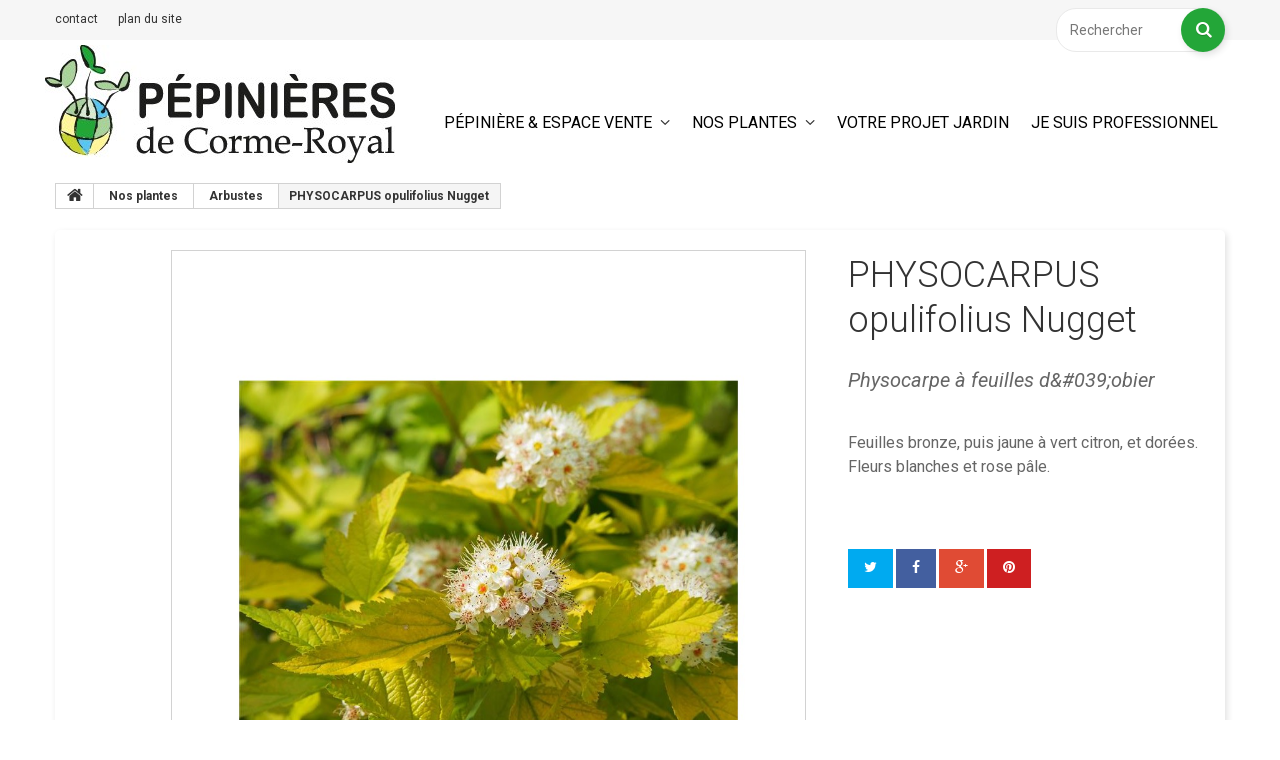

--- FILE ---
content_type: text/html; charset=utf-8
request_url: https://www.pepinieresdecormeroyal.fr/arbustes/884-PHYSOCARPUS-opulifolius-Nugget.html
body_size: 9294
content:
<!DOCTYPE HTML> <!--[if lt IE 7]><html class="no-js lt-ie9 lt-ie8 lt-ie7" lang="fr-fr"><![endif]--> <!--[if IE 7]><html class="no-js lt-ie9 lt-ie8 ie7" lang="fr-fr"><![endif]--> <!--[if IE 8]><html class="no-js lt-ie9 ie8" lang="fr-fr"><![endif]--> <!--[if gt IE 8]><html class="no-js ie9" lang="fr-fr"><![endif]--><html lang="fr-fr"><head><meta charset="utf-8" /><title>PHYSOCARPUS opulifolius Nugget - Pépinières de Corme-Royal</title><meta name="description" content="Feuilles bronze, puis jaune à vert citron, et dorées. Fleurs blanches et rose pâle." /><meta name="generator" content="PrestaShop" /><meta name="robots" content="index,follow" /><meta name="viewport" content="width=device-width, minimum-scale=0.25, maximum-scale=1.0, initial-scale=1.0" /><meta name="apple-mobile-web-app-capable" content="yes" /><link rel="icon" type="image/vnd.microsoft.icon" href="/img/favicon.ico?1706170823" /><link rel="shortcut icon" type="image/x-icon" href="/img/favicon.ico?1706170823" /><link rel="stylesheet" href="https://www.pepinieresdecormeroyal.fr/themes/theme1178/cache/v_290_ad009e0b8fcae697b32326fde348f393_all.css" media="all" /><link rel="stylesheet" href="https://www.pepinieresdecormeroyal.fr/themes/theme1178/cache/v_290_a20df2ef022a57b169cf25034f343945_print.css" media="print" /><meta property="og:type" content="product" /><meta property="og:url" content="https://www.pepinieresdecormeroyal.fr/arbustes/884-PHYSOCARPUS-opulifolius-Nugget.html" /><meta property="og:title" content="PHYSOCARPUS opulifolius Nugget - Pépinières de Corme-Royal" /><meta property="og:site_name" content="Pépinières de Corme-Royal" /><meta property="og:description" content="Feuilles bronze, puis jaune à vert citron, et dorées. Fleurs blanches et rose pâle." /><meta property="og:image" content="https://www.pepinieresdecormeroyal.fr/1518-large_default/PHYSOCARPUS-opulifolius-Nugget.jpg" /><meta property="product:pretax_price:amount" content="9" /><meta property="product:pretax_price:currency" content="EUR" /><meta property="product:price:amount" content="9.9" /><meta property="product:price:currency" content="EUR" /><link href="/modules/edgenplinks/css/edgenplinks.css" rel="stylesheet" type="text/css" /><link href='https://fonts.googleapis.com/css?family=Roboto:400,100,100italic,300,300italic,400italic,500,500italic,700,700italic,900,900italic&subset=latin,cyrillic-ext' rel='stylesheet' type='text/css'><link href="https://fonts.googleapis.com/css2?family=Annie+Use+Your+Telescope&display=swap" rel="stylesheet"> <!--[if IE 8]> 
<script src="https://oss.maxcdn.com/libs/html5shiv/3.7.0/html5shiv.js"></script> 
<script src="https://oss.maxcdn.com/libs/respond.js/1.3.0/respond.min.js"></script> <![endif]--></head><body id="product" class="product product-884 product-PHYSOCARPUS-opulifolius-Nugget category-5 category-Arbustes hide-left-column hide-right-column lang_fr one-column"> <!--[if IE 8]><div style='clear:both;height:59px;padding:0 15px 0 15px;position:relative;z-index:10000;text-align:center;'><a href="//www.microsoft.com/windows/internet-explorer/default.aspx?ocid=ie6_countdown_bannercode"><img src="http://storage.ie6countdown.com/assets/100/images/banners/warning_bar_0000_us.jpg" border="0" height="42" width="820" alt="You are using an outdated browser. For a faster, safer browsing experience, upgrade for free today." /></a></div> <![endif]--><div id="page"><div class="header-container"> <header id="header"><div class="banner"><div class="container"><div class="row"></div></div></div><div class="nav"><div class="container"><div class="row"> <nav><div id="search_block_top" class="clearfix"><form id="searchbox" method="get" action="//www.pepinieresdecormeroyal.fr/recherche" > <input type="hidden" name="controller" value="search" /> <input type="hidden" name="orderby" value="position" /> <input type="hidden" name="orderway" value="desc" /> <input class="search_query form-control" type="text" id="search_query_top" name="search_query" placeholder="Rechercher" value="" /> <button type="submit" name="submit_search" class="btn btn-default button-search"> <span>Rechercher</span> </button></form></div><ul id="header_links"><li id="header_link_contact"> <a href="http://www.pepinieresdecormeroyal.fr/nous-contacter" title="contact">contact</a></li><li id="header_link_sitemap"> <a href="http://www.pepinieresdecormeroyal.fr/plan-site" title="plan du site">plan du site</a></li></ul></nav></div></div></div><div class="bottomHeader"><div class="container"><div class="row"><div id="header_logo"> <a href="https://www.pepinieresdecormeroyal.fr/" title="Pépinières de Corme-Royal"> <img class="logo img-responsive" src="https://www.pepinieresdecormeroyal.fr/img/corme-royal-logo-1483020223.jpg" alt="Pépinières de Corme-Royal" width="350" height="118"/> </a></div><div id="block_top_menu" class="sf-contener clearfix col-lg-9"><div class="cat-title">Catégories</div><ul class="sf-menu clearfix menu-content"><li><a href="https://www.pepinieresdecormeroyal.fr/content/category/3-pepiniere-espace-vente" title="Pépinière & espace vente">Pépinière & espace vente</a><ul><li ><a href="https://www.pepinieresdecormeroyal.fr/content/6-notre-espace-de-vente">Notre espace de vente</a></li><li ><a href="https://www.pepinieresdecormeroyal.fr/content/4-nos-pepinieres">Nos pépinières</a></li><li ><a href="https://www.pepinieresdecormeroyal.fr/content/1-nos-services">Nos services</a></li><li ><a href="https://www.pepinieresdecormeroyal.fr/content/12-nos-engagements">Nos engagements</a></li><li ><a href="https://www.pepinieresdecormeroyal.fr/content/16-visite-virtuelle">Visite virtuelle</a></li></ul></li><li><a href="https://www.pepinieresdecormeroyal.fr/3-Nos-plantes" title="Nos plantes">Nos plantes</a><ul><li><a href="https://www.pepinieresdecormeroyal.fr/4-Arbres" title="Arbres">Arbres</a></li><li><a href="https://www.pepinieresdecormeroyal.fr/5-Arbustes" title="Arbustes">Arbustes</a></li><li><a href="https://www.pepinieresdecormeroyal.fr/6-Bambous" title="Bambous">Bambous</a></li><li><a href="https://www.pepinieresdecormeroyal.fr/7-Coniferes" title="Conifères">Conifères</a></li><li><a href="https://www.pepinieresdecormeroyal.fr/8-Fruitiers" title="Fruitiers">Fruitiers</a></li><li><a href="https://www.pepinieresdecormeroyal.fr/9-Graminees" title="Graminées">Graminées</a></li><li><a href="https://www.pepinieresdecormeroyal.fr/10-Plantes-de-climat-doux" title="Plantes de climat doux">Plantes de climat doux</a></li><li><a href="https://www.pepinieresdecormeroyal.fr/11-Plantes-de-haies" title="Plantes de haies">Plantes de haies</a></li><li><a href="https://www.pepinieresdecormeroyal.fr/12-Plantes-grimpantes" title="Plantes grimpantes">Plantes grimpantes</a></li><li><a href="https://www.pepinieresdecormeroyal.fr/13-Plantes-vivaces" title="Plantes vivaces">Plantes vivaces</a></li><li><a href="https://www.pepinieresdecormeroyal.fr/14-Rosiers" title="Rosiers">Rosiers</a></li><li><a href="https://www.pepinieresdecormeroyal.fr/15-Plantes-de-terre-de-bruyere" title="Plantes de terre de bruyère">Plantes de terre de bruyère</a></li><li><a href="https://www.pepinieresdecormeroyal.fr/16-Agrumes" title="Agrumes">Agrumes</a></li><li><a href="https://www.pepinieresdecormeroyal.fr/17-Plantes-du-Desert" title="Plantes du Désert">Plantes du Désert</a></li></ul></li><li><a href="https://www.pepinieresdecormeroyal.fr/content/10-votre-projet-jardin" title="Votre projet jardin">Votre projet jardin</a></li><li><a href="https://www.pepinieresdecormeroyal.fr/content/15-telechargements-catalogues" title="Je suis professionnel">Je suis professionnel</a></li></ul></div></div></div></div><div id="top_column"></div> </header></div><div class="columns-container"><div id="columns" class="container"><div class="breadcrumb clearfix"> <a class="home" href="http://www.pepinieresdecormeroyal.fr/" title="retour &agrave; Accueil"> <i class="fa fa-home"></i> </a> <span class="navigation-pipe">&gt;</span> <span class="navigation_page"><span itemscope itemtype="http://data-vocabulary.org/Breadcrumb"><a itemprop="url" href="https://www.pepinieresdecormeroyal.fr/3-Nos-plantes" title="Nos plantes" ><span itemprop="title">Nos plantes</span></a></span><span class="navigation-pipe">></span><span itemscope itemtype="http://data-vocabulary.org/Breadcrumb"><a itemprop="url" href="https://www.pepinieresdecormeroyal.fr/5-Arbustes" title="Arbustes" ><span itemprop="title">Arbustes</span></a></span><span class="navigation-pipe">></span>PHYSOCARPUS opulifolius Nugget</span></div><div class="row"><div class="large-left col-sm-12"><div class="row"><div id="center_column" class="center_column col-xs-12 col-sm-12"><div itemscope itemtype="http://schema.org/Product"><div class="prBox"><div class="primary_block row one-column"><div class="pb-left-column col-sm-6 col-md-6 col-lg-8"><div id="image-block" class="clearfix is_caroucel"><div class="saleNew"></div> <span id="view_full_size"> <img id="bigpic" itemprop="image" src="https://www.pepinieresdecormeroyal.fr/1518-tm_large_default/PHYSOCARPUS-opulifolius-Nugget.jpg" title="PHYSOCARPUS opulifolius Nugget" alt="PHYSOCARPUS opulifolius Nugget" width="1000" height="1000"/> <span class="span_link no-print">Agrandir l&#039;image</span> </span></div><div id="views_block" class="clearfix hidden"> <a id="view_scroll_left" class="" title="Autres vues" href="javascript:{}"> Pr&eacute;c&eacute;dent </a><div id="thumbs_list"><ul id="thumbs_list_frame"><li id="thumbnail_1518" class="last"> <a href="https://www.pepinieresdecormeroyal.fr/1518-tm_thickbox_default/PHYSOCARPUS-opulifolius-Nugget.jpg" data-fancybox-group="other-views" class="fancybox shown" title="PHYSOCARPUS opulifolius Nugget"> <img class="img-responsive" id="thumb_1518" src="https://www.pepinieresdecormeroyal.fr/1518-tm_cart_default/PHYSOCARPUS-opulifolius-Nugget.jpg" alt="PHYSOCARPUS opulifolius Nugget" title="PHYSOCARPUS opulifolius Nugget" height="80" width="80" itemprop="image" /> </a></li></ul></div> <a id="view_scroll_right" title="Autres vues" href="javascript:{}"> Suivant </a></div></div><div class="pb-right-column col-sm-6 col-md-6 col-lg-4"><div class="product-info-line"></div><h1 itemprop="name">PHYSOCARPUS opulifolius Nugget</h1><div class="product-info-line"><p id="product_reference"> <span class="editable" itemprop="sku"></span></p></div><div id="short_description_block"><div id="short_description_content" class="rte align_justify" itemprop="description">Feuilles bronze, puis jaune à vert citron, et dorées. Fleurs blanches et rose pâle.</div></div><p id="availability_date" style="display: none;"> <span id="availability_date_label">Date de disponibilit&eacute;:</span> <span id="availability_date_value"></span></p><div id="oosHook" style="display: none;"></div><form id="buy_block" action="https://www.pepinieresdecormeroyal.fr/panier" method="post"><p class="hidden"> <input type="hidden" name="token" value="070860661b5edc8b9266ee9b9699355c" /> <input type="hidden" name="id_product" value="884" id="product_page_product_id" /> <input type="hidden" name="add" value="1" /> <input type="hidden" name="id_product_attribute" id="idCombination" value="" /></p><div class="box-info-product"><div class="content_prices clearfix"><div class="clear"></div></div><div class="product_attributes clearfix"><div class="clearfix"><div id="add_to_cart_product_page_button" class="unvisible"><p id="add_to_cart" class="buttons_bottom_block no-print"> <button type="submit" name="Submit" class="btn btn-default ajax_add_to_cart_product_button"> <span>Ajouter au panier</span> </button></p></div></div><p id="minimal_quantity_wanted_p" style="display: none;"> La quantit&eacute; minimale pour pouvoir commander ce produit est <b id="minimal_quantity_label">0</b></p></div><div class="box-cart-bottom"></div></div></form><div class="extra-right"><p class="socialsharing_product no-print"> <button data-type="twitter" type="button" class="btn btn-twitter social-sharing"> <i class="fa fa-twitter"></i> </button> <button data-type="facebook" type="button" class="btn btn-facebook social-sharing"> <i class="fa fa-facebook"></i> </button> <button data-type="google-plus" type="button" class="btn btn-google-plus social-sharing"> <i class="fa fa-google-plus"></i> </button> <button data-type="pinterest" type="button" class="btn btn-pinterest social-sharing"> <i class="fa fa-pinterest"></i> </button></p></div><ul id="usefull_link_block" class="clearfix no-print"></ul></div></div></div><div class="clearfix product-information"><ul class="product-info-tabs nav nav-stacked col-sm-3 col-md-3 col-lg-3"><li class="product-features-tab"><a data-toggle="tab" href="#product-features-tab-content">Fiche technique</a></li></ul><div class="tab-content col-sm-9 col-md-9 col-lg-9"><div id="product-features-tab-content" class="product-features-tab-content tab-pane"><div class="rte"><table class="table-data-sheet" style="border:none!important; border-bottom-color:#fff;"><tr class="comparison_header" style="border:0px;"><td style="color:#333333!important; background: #DDDDDD!important;" colspan="2" id="0" onclick="handleCategoryClick($(this))"> <img src="http://i.imgur.com/0TWXu0Q.png" class="img_0"/> Description <img src="http://i.imgur.com/ze3iCkd.gif" style="float:right; margin:0px 5px 0px 0px" class="question_image"/><div class="tooltip_val" style="display:none;">Description</div></td></tr><tr class="feature_value 0 odd"><td style="color:#000000!important;">Description</td><td style="color:#000000!important;">Feuilles d&#039;abord bronze, puis jaune à vert citron, et enfin dorées en automne. Corymbes de fleurs blanches et rose pâle.</td></tr><tr style="border:none!important;"><td style="border:none!important;"></td></tr><tr class="comparison_header" style="border:0px;"><td style="color:#333333!important; background: #DDDDDD!important;" colspan="2" id="1" onclick="handleCategoryClick($(this))"> <img src="http://i.imgur.com/0TWXu0Q.png" class="img_1"/> autres caractéristiques</td></tr><tr class="feature_value 1 even"><td style="color:#000000!important;">Port</td><td style="color:#000000!important;">étalé</td></tr><tr class="feature_value 1 odd"><td style="color:#000000!important;">Type de feuillage</td><td style="color:#000000!important;">caduc</td></tr><tr class="feature_value 1 even"><td style="color:#000000!important;">Couleur du feuillage</td><td style="color:#000000!important;">bronze, doré, jaune, vert</td></tr><tr class="feature_value 1 odd"><td style="color:#000000!important;">Particularités</td><td style="color:#000000!important;">feuillage décoratif, résistant à la sécheresse, facile à cultiver</td></tr><tr class="feature_value 1 even"><td style="color:#000000!important;">Mois de floraison</td><td style="color:#000000!important;">mai, juin</td></tr><tr class="feature_value 1 odd"><td style="color:#000000!important;">Couleur dominante des fleurs</td><td style="color:#000000!important;">blanc, rose</td></tr><tr class="feature_value 1 even"><td style="color:#000000!important;">Exposition</td><td style="color:#000000!important;">soleil, mi-ombre</td></tr><tr class="feature_value 1 odd"><td style="color:#000000!important;">Rusticité</td><td style="color:#000000!important;">rustique</td></tr><tr class="feature_value 1 even"><td style="color:#000000!important;">Nature du sol</td><td style="color:#000000!important;">terre franche, argileux, calcaire, sableux, humifère, terre de bruyère, vaseux, argilo-calcaire, caillouteux, argilo-limoneux</td></tr><tr class="feature_value 1 odd"><td style="color:#000000!important;">Utilisation au jardin</td><td style="color:#000000!important;">berge, haie</td></tr><tr class="feature_value 1 even"><td style="color:#000000!important;">Saison(s) de floraison</td><td style="color:#000000!important;">printemps</td></tr><tr class="feature_value 1 odd"><td style="color:#000000!important;">Hauteur à maturité</td><td style="color:#000000!important;">1,5 à 2,5 m</td></tr><tr style="border:none!important;"><td style="border:none!important;"></td></tr></table></div></div><div id="product-description-tab-content" class="product-description-tab-content tab-pane"><div class="rte">Feuilles d'abord bronze, puis jaune à vert citron, et enfin dorées en automne. Corymbes de fleurs blanches et rose pâle.</div></div></div></div> <section class="page-product-box"><h3 id="#idTab5" class="idTabHrefShort page-product-heading">Avis</h3><div id="idTab5"><div id="product_comments_block_tab"><p class="align_center">Aucun avis n'a été publié pour le moment.</p></div></div><div style="display: none;"><div id="new_comment_form"><form id="id_new_comment_form" action="#"><h2 class="page-subheading"> Donnez votre avis</h2><div class="row"><div class="product clearfix col-xs-12 col-sm-6"> <img src="https://www.pepinieresdecormeroyal.fr/1518-medium_default/PHYSOCARPUS-opulifolius-Nugget.jpg" alt="PHYSOCARPUS opulifolius Nugget" /><div class="product_desc"><p class="product_name"> <strong>PHYSOCARPUS opulifolius Nugget</strong></p> Feuilles bronze, puis jaune à vert citron, et dorées. Fleurs blanches et rose pâle.</div></div><div class="new_comment_form_content col-xs-12 col-sm-6"><div id="new_comment_form_error" class="error alert alert-danger" style="display: none; padding: 15px 25px"><ul></ul></div><ul id="criterions_list"><li> <label>Quality:</label><div class="star_content"> <input class="star" type="radio" name="criterion[1]" value="1" /> <input class="star" type="radio" name="criterion[1]" value="2" /> <input class="star" type="radio" name="criterion[1]" value="3" checked="checked" /> <input class="star" type="radio" name="criterion[1]" value="4" /> <input class="star" type="radio" name="criterion[1]" value="5" /></div><div class="clearfix"></div></li></ul> <label for="comment_title"> Titre : <sup class="required">*</sup> </label> <input id="comment_title" name="title" type="text" value=""/> <label for="content"> Commentaire&nbsp;: <sup class="required">*</sup> </label><textarea id="content" name="content"></textarea><div id="new_comment_form_footer"> <input id="id_product_comment_send" name="id_product" type="hidden" value='884' /><p class="fl required"><sup>*</sup> Champs requis</p><p class="fr"> <button id="submitNewMessage" name="submitMessage" type="submit" class="btn btn-default btn-sm"> <span>ENVOYER</span> </button>&nbsp; OU&nbsp; <a class="closefb" href="#" title="Annuler"> Annuler </a></p><div class="clearfix"></div></div></div></div></form></div></div> </section> <section class="page-product-box blockproductscategory"><h3 class="productscategory_h3 page-product-heading">30 autres produits dans la même catégorie :</h3><div id="productscategory_list" class="clearfix"><ul id="bxslider1" class="bxslider clearfix"><li class="product-box item"> <a href="https://www.pepinieresdecormeroyal.fr/arbustes/1129-DEUTZIA-x-Perle-Rose.html" class="lnk_img product-image" title="DEUTZIA x Perle Rose"><img src="https://www.pepinieresdecormeroyal.fr/2111-tm_home_default/DEUTZIA-x-Perle-Rose.jpg" alt="DEUTZIA x Perle Rose" /></a><h5 itemprop="name" class="product-name"> <a href="https://www.pepinieresdecormeroyal.fr/arbustes/1129-DEUTZIA-x-Perle-Rose.html" title="DEUTZIA x Perle Rose">DEUTZIA x Perle Rose</a></h5></li><li class="product-box item"> <a href="https://www.pepinieresdecormeroyal.fr/arbustes/1127-BUDDLEIA-alternifolia.html" class="lnk_img product-image" title="BUDDLEIA alternifolia"><img src="https://www.pepinieresdecormeroyal.fr/2109-tm_home_default/BUDDLEIA-alternifolia.jpg" alt="BUDDLEIA alternifolia" /></a><h5 itemprop="name" class="product-name"> <a href="https://www.pepinieresdecormeroyal.fr/arbustes/1127-BUDDLEIA-alternifolia.html" title="BUDDLEIA alternifolia">BUDDLEIA alternifolia</a></h5></li><li class="product-box item"> <a href="https://www.pepinieresdecormeroyal.fr/arbustes/1126-PHYSOCARPUS-opulifolius-Dart-s-Gold.html" class="lnk_img product-image" title="PHYSOCARPUS opulifolius Dart's Gold"><img src="https://www.pepinieresdecormeroyal.fr/2106-tm_home_default/PHYSOCARPUS-opulifolius-Dart-s-Gold.jpg" alt="PHYSOCARPUS opulifolius Dart's Gold" /></a><h5 itemprop="name" class="product-name"> <a href="https://www.pepinieresdecormeroyal.fr/arbustes/1126-PHYSOCARPUS-opulifolius-Dart-s-Gold.html" title="PHYSOCARPUS opulifolius Dart's Gold">PHYSOCARPUS opulifolius Dart&#039;s Gold</a></h5></li><li class="product-box item"> <a href="https://www.pepinieresdecormeroyal.fr/arbustes/1123-THYMUS-albus.html" class="lnk_img product-image" title="THYMUS albus"><img src="https://www.pepinieresdecormeroyal.fr/2101-tm_home_default/THYMUS-albus.jpg" alt="THYMUS albus" /></a><h5 itemprop="name" class="product-name"> <a href="https://www.pepinieresdecormeroyal.fr/arbustes/1123-THYMUS-albus.html" title="THYMUS albus">THYMUS albus</a></h5></li><li class="product-box item"> <a href="https://www.pepinieresdecormeroyal.fr/arbustes/1121-FORSYTHIA-x-intermedia-Mikador.html" class="lnk_img product-image" title="FORSYTHIA x intermedia Mikador"><img src="https://www.pepinieresdecormeroyal.fr/2098-tm_home_default/FORSYTHIA-x-intermedia-Mikador.jpg" alt="FORSYTHIA x intermedia Mikador" /></a><h5 itemprop="name" class="product-name"> <a href="https://www.pepinieresdecormeroyal.fr/arbustes/1121-FORSYTHIA-x-intermedia-Mikador.html" title="FORSYTHIA x intermedia Mikador">FORSYTHIA x intermedia Mikador</a></h5></li><li class="product-box item"> <a href="https://www.pepinieresdecormeroyal.fr/arbustes/1120-GENISTA-hispanica.html" class="lnk_img product-image" title="GENISTA hispanica"><img src="https://www.pepinieresdecormeroyal.fr/2095-tm_home_default/GENISTA-hispanica.jpg" alt="GENISTA hispanica" /></a><h5 itemprop="name" class="product-name"> <a href="https://www.pepinieresdecormeroyal.fr/arbustes/1120-GENISTA-hispanica.html" title="GENISTA hispanica">GENISTA hispanica</a></h5></li><li class="product-box item"> <a href="https://www.pepinieresdecormeroyal.fr/arbustes/1109-LEYCESTERIA-formosa.html" class="lnk_img product-image" title="LEYCESTERIA formosa"><img src="https://www.pepinieresdecormeroyal.fr/2074-tm_home_default/LEYCESTERIA-formosa.jpg" alt="LEYCESTERIA formosa" /></a><h5 itemprop="name" class="product-name"> <a href="https://www.pepinieresdecormeroyal.fr/arbustes/1109-LEYCESTERIA-formosa.html" title="LEYCESTERIA formosa">LEYCESTERIA formosa</a></h5></li><li class="product-box item"> <a href="https://www.pepinieresdecormeroyal.fr/arbustes/1108-LAVATERA-thuringiaca-Barnsley.html" class="lnk_img product-image" title="LAVATERA thuringiaca Barnsley"><img src="https://www.pepinieresdecormeroyal.fr/2073-tm_home_default/LAVATERA-thuringiaca-Barnsley.jpg" alt="LAVATERA thuringiaca Barnsley" /></a><h5 itemprop="name" class="product-name"> <a href="https://www.pepinieresdecormeroyal.fr/arbustes/1108-LAVATERA-thuringiaca-Barnsley.html" title="LAVATERA thuringiaca Barnsley">LAVATERA thuringiaca Barnsley</a></h5></li><li class="product-box item"> <a href="https://www.pepinieresdecormeroyal.fr/arbustes/1107-LAVANDULA-stoechas-Rose.html" class="lnk_img product-image" title="LAVANDULA stoechas Rose"><img src="https://www.pepinieresdecormeroyal.fr/2072-tm_home_default/LAVANDULA-stoechas-Rose.jpg" alt="LAVANDULA stoechas Rose" /></a><h5 itemprop="name" class="product-name"> <a href="https://www.pepinieresdecormeroyal.fr/arbustes/1107-LAVANDULA-stoechas-Rose.html" title="LAVANDULA stoechas Rose">LAVANDULA stoechas Rose</a></h5></li><li class="product-box item"> <a href="https://www.pepinieresdecormeroyal.fr/arbustes/1106-LAVANDULA-angustifolia-Grosso-seguret.html" class="lnk_img product-image" title="LAVANDULA angustifolia Grosso seguret"><img src="https://www.pepinieresdecormeroyal.fr/2071-tm_home_default/LAVANDULA-angustifolia-Grosso-seguret.jpg" alt="LAVANDULA angustifolia Grosso seguret" /></a><h5 itemprop="name" class="product-name"> <a href="https://www.pepinieresdecormeroyal.fr/arbustes/1106-LAVANDULA-angustifolia-Grosso-seguret.html" title="LAVANDULA angustifolia Grosso seguret">LAVANDULA angustifolia Grosso seguret</a></h5></li><li class="product-box item"> <a href="https://www.pepinieresdecormeroyal.fr/arbustes/1105-LAVANDULA-angustifolia-Dwarf-blue.html" class="lnk_img product-image" title="LAVANDULA angustifolia Dwarf blue"><img src="https://www.pepinieresdecormeroyal.fr/2070-tm_home_default/LAVANDULA-angustifolia-Dwarf-blue.jpg" alt="LAVANDULA angustifolia Dwarf blue" /></a><h5 itemprop="name" class="product-name"> <a href="https://www.pepinieresdecormeroyal.fr/arbustes/1105-LAVANDULA-angustifolia-Dwarf-blue.html" title="LAVANDULA angustifolia Dwarf blue">LAVANDULA angustifolia Dwarf blue</a></h5></li><li class="product-box item"> <a href="https://www.pepinieresdecormeroyal.fr/arbustes/1104-INDIGOFERA-gerardiana.html" class="lnk_img product-image" title="INDIGOFERA gerardiana"><img src="https://www.pepinieresdecormeroyal.fr/2068-tm_home_default/INDIGOFERA-gerardiana.jpg" alt="INDIGOFERA gerardiana" /></a><h5 itemprop="name" class="product-name"> <a href="https://www.pepinieresdecormeroyal.fr/arbustes/1104-INDIGOFERA-gerardiana.html" title="INDIGOFERA gerardiana">INDIGOFERA gerardiana</a></h5></li><li class="product-box item"> <a href="https://www.pepinieresdecormeroyal.fr/arbustes/1103-ILEX-aquifolium-Argenteomarginata.html" class="lnk_img product-image" title="ILEX aquifolium Argenteomarginata"><img src="https://www.pepinieresdecormeroyal.fr/2066-tm_home_default/ILEX-aquifolium-Argenteomarginata.jpg" alt="ILEX aquifolium Argenteomarginata" /></a><h5 itemprop="name" class="product-name"> <a href="https://www.pepinieresdecormeroyal.fr/arbustes/1103-ILEX-aquifolium-Argenteomarginata.html" title="ILEX aquifolium Argenteomarginata">ILEX aquifolium Argenteomarginata</a></h5></li><li class="product-box item"> <a href="https://www.pepinieresdecormeroyal.fr/arbustes/1102-HEBE-x-Green-globe.html" class="lnk_img product-image" title="HEBE x Green globe"><img src="https://www.pepinieresdecormeroyal.fr/2064-tm_home_default/HEBE-x-Green-globe.jpg" alt="HEBE x Green globe" /></a><h5 itemprop="name" class="product-name"> <a href="https://www.pepinieresdecormeroyal.fr/arbustes/1102-HEBE-x-Green-globe.html" title="HEBE x Green globe">HEBE x Green globe</a></h5></li><li class="product-box item"> <a href="https://www.pepinieresdecormeroyal.fr/arbustes/1101-HEBE-x-Andersonii.html" class="lnk_img product-image" title="HEBE x Andersonii"><img src="https://www.pepinieresdecormeroyal.fr/2063-tm_home_default/HEBE-x-Andersonii.jpg" alt="HEBE x Andersonii" /></a><h5 itemprop="name" class="product-name"> <a href="https://www.pepinieresdecormeroyal.fr/arbustes/1101-HEBE-x-Andersonii.html" title="HEBE x Andersonii">HEBE x Andersonii</a></h5></li><li class="product-box item"> <a href="https://www.pepinieresdecormeroyal.fr/arbustes/1100-FUCHSIA-x-Tom-pouce.html" class="lnk_img product-image" title="FUCHSIA x Tom pouce"><img src="https://www.pepinieresdecormeroyal.fr/2062-tm_home_default/FUCHSIA-x-Tom-pouce.jpg" alt="FUCHSIA x Tom pouce" /></a><h5 itemprop="name" class="product-name"> <a href="https://www.pepinieresdecormeroyal.fr/arbustes/1100-FUCHSIA-x-Tom-pouce.html" title="FUCHSIA x Tom pouce">FUCHSIA x Tom pouce</a></h5></li><li class="product-box item"> <a href="https://www.pepinieresdecormeroyal.fr/arbustes/1099-FORSYTHIA-x-intermedia-Spectabilis.html" class="lnk_img product-image" title="FORSYTHIA x intermedia Spectabilis"><img src="https://www.pepinieresdecormeroyal.fr/2060-tm_home_default/FORSYTHIA-x-intermedia-Spectabilis.jpg" alt="FORSYTHIA x intermedia Spectabilis" /></a><h5 itemprop="name" class="product-name"> <a href="https://www.pepinieresdecormeroyal.fr/arbustes/1099-FORSYTHIA-x-intermedia-Spectabilis.html" title="FORSYTHIA x intermedia Spectabilis">FORSYTHIA x intermedia Spectabilis</a></h5></li><li class="product-box item"> <a href="https://www.pepinieresdecormeroyal.fr/arbustes/1098-FICUS-pumila.html" class="lnk_img product-image" title="FICUS pumila"><img src="https://www.pepinieresdecormeroyal.fr/2058-tm_home_default/FICUS-pumila.jpg" alt="FICUS pumila" /></a><h5 itemprop="name" class="product-name"> <a href="https://www.pepinieresdecormeroyal.fr/arbustes/1098-FICUS-pumila.html" title="FICUS pumila">FICUS pumila</a></h5></li><li class="product-box item"> <a href="https://www.pepinieresdecormeroyal.fr/arbustes/1097-ESCALLONIA-x-Crimson-spire.html" class="lnk_img product-image" title="ESCALLONIA x Crimson spire"><img src="https://www.pepinieresdecormeroyal.fr/2056-tm_home_default/ESCALLONIA-x-Crimson-spire.jpg" alt="ESCALLONIA x Crimson spire" /></a><h5 itemprop="name" class="product-name"> <a href="https://www.pepinieresdecormeroyal.fr/arbustes/1097-ESCALLONIA-x-Crimson-spire.html" title="ESCALLONIA x Crimson spire">ESCALLONIA x Crimson spire</a></h5></li><li class="product-box item"> <a href="https://www.pepinieresdecormeroyal.fr/arbustes/1096-ESCALLONIA-Apple-blossom.html" class="lnk_img product-image" title="ESCALLONIA Apple blossom"><img src="https://www.pepinieresdecormeroyal.fr/2054-tm_home_default/ESCALLONIA-Apple-blossom.jpg" alt="ESCALLONIA Apple blossom" /></a><h5 itemprop="name" class="product-name"> <a href="https://www.pepinieresdecormeroyal.fr/arbustes/1096-ESCALLONIA-Apple-blossom.html" title="ESCALLONIA Apple blossom">ESCALLONIA Apple blossom</a></h5></li><li class="product-box item"> <a href="https://www.pepinieresdecormeroyal.fr/arbustes/1095-DEUTZIA-x-Mont-rose.html" class="lnk_img product-image" title="DEUTZIA x Mont rose"><img src="https://www.pepinieresdecormeroyal.fr/2049-tm_home_default/DEUTZIA-x-Mont-rose.jpg" alt="DEUTZIA x Mont rose" /></a><h5 itemprop="name" class="product-name"> <a href="https://www.pepinieresdecormeroyal.fr/arbustes/1095-DEUTZIA-x-Mont-rose.html" title="DEUTZIA x Mont rose">DEUTZIA x Mont rose</a></h5></li><li class="product-box item"> <a href="https://www.pepinieresdecormeroyal.fr/arbustes/1094-DEUTZIA-gracilis.html" class="lnk_img product-image" title="DEUTZIA gracilis"><img src="https://www.pepinieresdecormeroyal.fr/2415-tm_home_default/DEUTZIA-gracilis.jpg" alt="DEUTZIA gracilis" /></a><h5 itemprop="name" class="product-name"> <a href="https://www.pepinieresdecormeroyal.fr/arbustes/1094-DEUTZIA-gracilis.html" title="DEUTZIA gracilis">DEUTZIA gracilis</a></h5></li><li class="product-box item"> <a href="https://www.pepinieresdecormeroyal.fr/arbustes/1092-CYTISUS-racemosus.html" class="lnk_img product-image" title="CYTISUS racemosus"><img src="https://www.pepinieresdecormeroyal.fr/2046-tm_home_default/CYTISUS-racemosus.jpg" alt="CYTISUS racemosus" /></a><h5 itemprop="name" class="product-name"> <a href="https://www.pepinieresdecormeroyal.fr/arbustes/1092-CYTISUS-racemosus.html" title="CYTISUS racemosus">CYTISUS racemosus</a></h5></li><li class="product-box item"> <a href="https://www.pepinieresdecormeroyal.fr/arbustes/1093-DAPHNE-x-transatlantica-Eternal-fragranceR.html" class="lnk_img product-image" title="DAPHNE x transatlantica Eternal fragrance®"><img src="https://www.pepinieresdecormeroyal.fr/2047-tm_home_default/DAPHNE-x-transatlantica-Eternal-fragranceR.jpg" alt="DAPHNE x transatlantica Eternal fragrance®" /></a><h5 itemprop="name" class="product-name"> <a href="https://www.pepinieresdecormeroyal.fr/arbustes/1093-DAPHNE-x-transatlantica-Eternal-fragranceR.html" title="DAPHNE x transatlantica Eternal fragrance®">DAPHNE x transatlantica Eternal fragrance®</a></h5></li><li class="product-box item"> <a href="https://www.pepinieresdecormeroyal.fr/arbustes/1091-COTONEASTER-microphyllus.html" class="lnk_img product-image" title="COTONEASTER microphyllus"><img src="https://www.pepinieresdecormeroyal.fr/2042-tm_home_default/COTONEASTER-microphyllus.jpg" alt="COTONEASTER microphyllus" /></a><h5 itemprop="name" class="product-name"> <a href="https://www.pepinieresdecormeroyal.fr/arbustes/1091-COTONEASTER-microphyllus.html" title="COTONEASTER microphyllus">COTONEASTER microphyllus</a></h5></li><li class="product-box item"> <a href="https://www.pepinieresdecormeroyal.fr/arbustes/1090-COTONEASTER-damneri-Radicans.html" class="lnk_img product-image" title="COTONEASTER damneri Radicans"><img src="https://www.pepinieresdecormeroyal.fr/2041-tm_home_default/COTONEASTER-damneri-Radicans.jpg" alt="COTONEASTER damneri Radicans" /></a><h5 itemprop="name" class="product-name"> <a href="https://www.pepinieresdecormeroyal.fr/arbustes/1090-COTONEASTER-damneri-Radicans.html" title="COTONEASTER damneri Radicans">COTONEASTER damneri Radicans</a></h5></li><li class="product-box item"> <a href="https://www.pepinieresdecormeroyal.fr/arbustes/1089-COTINUS-coggygria.html" class="lnk_img product-image" title="COTINUS coggygria"><img src="https://www.pepinieresdecormeroyal.fr/2038-tm_home_default/COTINUS-coggygria.jpg" alt="COTINUS coggygria" /></a><h5 itemprop="name" class="product-name"> <a href="https://www.pepinieresdecormeroyal.fr/arbustes/1089-COTINUS-coggygria.html" title="COTINUS coggygria">COTINUS coggygria</a></h5></li><li class="product-box item"> <a href="https://www.pepinieresdecormeroyal.fr/arbustes/1088-CORYLUS-avellana-Red-majesticR.html" class="lnk_img product-image" title="CORYLUS avellana Red majestic®"><img src="https://www.pepinieresdecormeroyal.fr/2037-tm_home_default/CORYLUS-avellana-Red-majesticR.jpg" alt="CORYLUS avellana Red majestic®" /></a><h5 itemprop="name" class="product-name"> <a href="https://www.pepinieresdecormeroyal.fr/arbustes/1088-CORYLUS-avellana-Red-majesticR.html" title="CORYLUS avellana Red majestic®">CORYLUS avellana Red majestic®</a></h5></li><li class="product-box item"> <a href="https://www.pepinieresdecormeroyal.fr/arbustes/1087-CORNUS-stolonifera-Kelsey.html" class="lnk_img product-image" title="CORNUS stolonifera Kelsey"><img src="https://www.pepinieresdecormeroyal.fr/2036-tm_home_default/CORNUS-stolonifera-Kelsey.jpg" alt="CORNUS stolonifera Kelsey" /></a><h5 itemprop="name" class="product-name"> <a href="https://www.pepinieresdecormeroyal.fr/arbustes/1087-CORNUS-stolonifera-Kelsey.html" title="CORNUS stolonifera Kelsey">CORNUS stolonifera Kelsey</a></h5></li><li class="product-box item"> <a href="https://www.pepinieresdecormeroyal.fr/arbustes/1086-CORNUS-sanguinea-Midwinter-fire.html" class="lnk_img product-image" title="CORNUS sanguinea Midwinter fire"><img src="https://www.pepinieresdecormeroyal.fr/2035-tm_home_default/CORNUS-sanguinea-Midwinter-fire.jpg" alt="CORNUS sanguinea Midwinter fire" /></a><h5 itemprop="name" class="product-name"> <a href="https://www.pepinieresdecormeroyal.fr/arbustes/1086-CORNUS-sanguinea-Midwinter-fire.html" title="CORNUS sanguinea Midwinter fire">CORNUS sanguinea Midwinter fire</a></h5></li></ul></div> </section><div class="edgenplinks_div_left"><p class="prev_link"> <a href="https://www.pepinieresdecormeroyal.fr/arbustes/461-PHYSOCARPUS-opulifolius-DiaboloR.html" id="prev_link" title="PHYSOCARPUS opulifolius Diabolo®" style="height:68px; width:38px;"></a></p></div><div class="edgenplinks_div_right"><p class="next_link"> <a href="https://www.pepinieresdecormeroyal.fr/arbustes/885-PIERIS-japonica-Flaming-silver.html" id="next_link" title="PIERIS japonica Flaming silver" style="height:68px; width:38px;"></a></p></div></div></div></div></div></div></div></div><div class="footer-container parallax-container"> <footer id="footer" class="container"><div class="row"><section class="footer-block col-xs-12 col-sm-2" id="block_various_links_footer"><h4>Liens utiles</h4><ul class="toggle-footer"><li class="item"> <a href="https://www.pepinieresdecormeroyal.fr/nous-contacter" title="Contactez-nous"> Contactez-nous </a></li><li class="item"> <a href="https://www.pepinieresdecormeroyal.fr/content/1-nos-services" title="Nos services"> Nos services </a></li><li class="item"> <a href="https://www.pepinieresdecormeroyal.fr/content/2-mentions-legales" title="Mentions légales"> Mentions légales </a></li><li class="item"> <a href="https://www.pepinieresdecormeroyal.fr/content/4-nos-pepinieres" title="Nos pépinières"> Nos pépinières </a></li><li class="item"> <a href="https://www.pepinieresdecormeroyal.fr/content/6-notre-espace-de-vente" title="Notre espace de vente"> Notre espace de vente </a></li><li class="item"> <a href="https://www.pepinieresdecormeroyal.fr/content/7-horaires-et-acces" title="Horaires et accès"> Horaires et accès </a></li><li class="item"> <a href="https://www.pepinieresdecormeroyal.fr/content/10-votre-projet-jardin" title="Votre projet jardin"> Votre projet jardin </a></li><li class="item"> <a href="https://www.pepinieresdecormeroyal.fr/content/11-docteur-plantes" title="Docteur Plantes"> Docteur Plantes </a></li><li class="item"> <a href="https://www.pepinieresdecormeroyal.fr/content/12-nos-engagements" title="Nos engagements"> Nos engagements </a></li><li class="item"> <a href="https://www.pepinieresdecormeroyal.fr/content/category/2-nos-conseils" title="Nos conseils"> Nos conseils </a></li><li> <a href="https://www.pepinieresdecormeroyal.fr/plan-site" title="Plan du site"> Plan du site </a></li></ul> <a href="/actualites.html">Toutes nos actualités</a> </section><section id="block_contact_infos" class="footer-block col-xs-12 col-sm-3"><div><h4>Coordonnées</h4><ul class="toggle-footer"><li class="addressBox">Pépinières de Corme-Royal , 10, rue de la Dorinière 17600 Corme-Royal France</li><li class="phoneBox">Appelez-nous au : 05 46 92 32 32</li><li class="mailBox">E-mail : <a href="&#109;&#97;&#105;&#108;&#116;&#111;&#58;%69%6e%66%6f@%70%65%70%69%63%72.%63%6f%6d" >&#x69;&#x6e;&#x66;&#x6f;&#x40;&#x70;&#x65;&#x70;&#x69;&#x63;&#x72;&#x2e;&#x63;&#x6f;&#x6d;</a></li></ul></div> </section><div id="newsletter_block_left" class="block"><h4>Inscription Newsletter</h4><div class="block_content"><form action="//www.pepinieresdecormeroyal.fr/" method="post"><div class="form-group" > <input class="inputNew form-control grey newsletter-input" id="newsletter-input" type="text" name="email" size="18" value="Votre adresse e-mail" /> <button type="submit" name="submitNewsletter" class="btn btn-default btn-sm"> <span>ok</span> </button> <input type="hidden" name="action" value="0" /></div></form></div></div><section id="social_block" class="footer-block col-xs-12 col-sm-2"><h4>Nous suivre</h4><ul class="toggle-footer"><li class="facebook"> <a target="_blank" href="https://www.facebook.com/pepicr17" title="Facebook"> <span>Facebook</span> </a></li></ul> </section><p class="footerfid"><a href="/content/1-nos-services"><img style="margin: 5px;float: right;" src="https://www.pepinieresdecormeroyal.fr/img/cms/services/carte-de-fidelite-small.jpg" alt="Carte de fidélité" width="200" height="117" /></a></p></div> </footer></div></div>
<script type="text/javascript">/* <![CDATA[ */;var FancyboxI18nClose='Fermer';var FancyboxI18nNext='Suivant';var FancyboxI18nPrev='Pr&eacute;c&eacute;dent';var PS_CATALOG_MODE=true;var ajaxsearch=true;var allowBuyWhenOutOfStock=true;var attribute_anchor_separator='-';var attributesCombinations=[{"id_attribute":"25","id_attribute_group":"1","attribute":"c2","group":"presentation"},{"id_attribute":"426","id_attribute_group":"2","attribute":"pas_de_taille","group":"taille"}];var availableLaterValue='';var availableNowValue='';var baseDir='https://www.pepinieresdecormeroyal.fr/';var baseUri='https://www.pepinieresdecormeroyal.fr/';var blocksearch_type='top';var ceFrontendConfig={"isEditMode":"","stretchedSectionContainer":false,"is_rtl":false};var combinations={"904":{"attributes_values":{"1":"C2","2":"Pas de Taille"},"attributes":[25,426],"price":9,"specific_price":[],"ecotax":0,"weight":0,"quantity":1,"reference":"112422","unit_impact":0,"minimal_quantity":"1","date_formatted":"","available_date":"","id_image":-1,"list":"'25','426'"}};var combinationsFromController={"904":{"attributes_values":{"1":"C2","2":"Pas de Taille"},"attributes":[25,426],"price":9,"specific_price":[],"ecotax":0,"weight":0,"quantity":1,"reference":"112422","unit_impact":0,"minimal_quantity":"1","date_formatted":"","available_date":"","id_image":-1,"list":"'25','426'"}};var confirm_report_message='Êtes-vous certain de vouloir signaler ce commentaire ?';var contentOnly=false;var currencyBlank=1;var currencyFormat=2;var currencyRate=1;var currencySign='€';var currentDate='2026-01-15 06:36:52';var customerGroupWithoutTax=false;var customizationFields=false;var default_eco_tax=0;var displayDiscountPrice='0';var displayList=false;var displayPrice=0;var doesntExist='Ce produit n\'existe pas dans cette déclinaison. Vous pouvez néanmoins en sélectionner une autre.';var doesntExistNoMore='Ce produit n\'est plus en stock';var doesntExistNoMoreBut='avec ces options mais reste disponible avec d\'autres options';var ecotaxTax_rate=0;var fieldRequired='Veuillez remplir tous les champs, puis enregistrer votre personnalisation';var group_reduction=0;var idDefaultImage=1518;var id_lang=1;var id_product=884;var img_prod_dir='https://www.pepinieresdecormeroyal.fr/img/p/';var img_ps_dir='https://www.pepinieresdecormeroyal.fr/img/';var instantsearch=false;var isGuest=0;var isLogged=0;var isMobile=false;var jqZoomEnabled=false;var maxQuantityToAllowDisplayOfLastQuantityMessage=3;var minimalQuantity=0;var moderation_active=true;var noTaxForThisProduct=false;var oosHookJsCodeFunctions=[];var page_name='product';var placeholder_blocknewsletter='Votre adresse e-mail';var priceDisplayMethod=0;var priceDisplayPrecision=2;var productAvailableForOrder=true;var productBasePriceTaxExcl=0;var productBasePriceTaxExcluded=0;var productColumns='1';var productHasAttributes=true;var productPrice=9.9;var productPriceTaxExcluded=0;var productPriceWithoutReduction=9.9;var productReference='Physocarpe à feuilles d&#039;obier';var productShowPrice=false;var productUnitPriceRatio=0;var product_fileButtonHtml='Ajouter';var product_fileDefaultHtml='Aucun fichier sélectionné';var product_specific_price=[];var productcomment_added='Votre commentaire a été rajouté!';var productcomment_added_moderation='Votre commentaire a bien été enregistré. Il sera affiché dès qu\'un modérateur l\'aura approuvé.';var productcomment_ok='ok';var productcomment_title='Nouveau commentaire';var productcomments_controller_url='https://www.pepinieresdecormeroyal.fr/module/productcomments/default';var productcomments_url_rewrite=true;var quantitiesDisplayAllowed=false;var quantityAvailable=0;var quickView=true;var reduction_percent=0;var reduction_price=0;var roundMode=2;var search_url='https://www.pepinieresdecormeroyal.fr/recherche';var secure_key='38fea2abb4a1254bfd1ad3e9852bf84b';var sharing_img='https://www.pepinieresdecormeroyal.fr/1518/PHYSOCARPUS-opulifolius-Nugget.jpg';var sharing_name='PHYSOCARPUS opulifolius Nugget';var sharing_url='https://www.pepinieresdecormeroyal.fr/arbustes/884-PHYSOCARPUS-opulifolius-Nugget.html';var specific_currency=false;var specific_price=0;var static_token='070860661b5edc8b9266ee9b9699355c';var stock_management=0;var taxRate=10;var token='070860661b5edc8b9266ee9b9699355c';var upToTxt='Jusqu\'à';var uploading_in_progress='Envoi en cours, veuillez patienter...';var usingSecureMode=true;/* ]]> */</script> <script type="text/javascript" src="https://www.pepinieresdecormeroyal.fr/themes/theme1178/cache/v_332_d8865e3711e5b73e0de9134349f9fff5.js"></script> <script type="text/javascript" src="https://www.google.com/recaptcha/api.js?hl=fr-fr"></script> <script type="text/javascript" src="/modules/productcomments/js/jquery.rating.pack.js"></script> <script type="text/javascript" src="/modules/productcomments/js/jquery.textareaCounter.plugin.js"></script> <script type="text/javascript" src="/themes/theme1178/js/modules/productcomments/js/productcomments.js"></script></body></html>

--- FILE ---
content_type: text/css
request_url: https://www.pepinieresdecormeroyal.fr/modules/edgenplinks/css/edgenplinks.css
body_size: 118
content:
.prev_link a{ 
display: block;
text-indent: -999em;
z-index: 9999 !important; 
float:left;
background:url(../img/next-prev-sprite.png) no-repeat top left;}

.next_link  a{ 
display: block;
text-indent: -999em;
z-index: 9999 !important; 
float:right;
background:url(../img/next-prev-sprite.png) no-repeat top right;}

.prev_link a:hover{
background-position:bottom left;
}

.next_link a:hover{
background-position:bottom right;
}

.edgenplinks_div_left {position:fixed; top:400px; z-index:9999; left:0px;}
.edgenplinks_div_right {position:fixed; top:400px; z-index:9999; right:0px;}